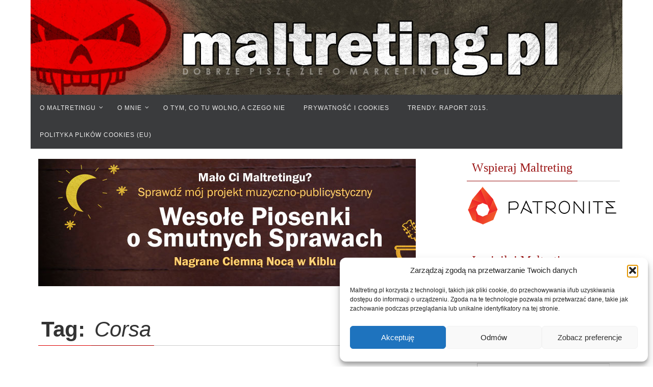

--- FILE ---
content_type: text/html; charset=UTF-8
request_url: https://www.maltreting.pl/index.php/tagi/corsa/
body_size: 20117
content:
<!DOCTYPE html>
<html lang="pl-PL"
 xmlns:og="http://opengraphprotocol.org/schema/"
 xmlns:fb="http://www.facebook.com/2008/fbml">
<head>
<meta name="viewport" content="width=device-width, user-scalable=yes, initial-scale=1.0, minimum-scale=1.0, maximum-scale=3.0">
<meta http-equiv="Content-Type" content="text/html; charset=UTF-8" />
<link rel="profile" href="https://gmpg.org/xfn/11" />
<link rel="pingback" href="https://www.maltreting.pl/xmlrpc.php" />
<meta name='robots' content='index, follow, max-image-preview:large, max-snippet:-1, max-video-preview:-1' />
<!-- Znacznik Google (gtag.js) Tryb zgody dataLayer dodany przez Site Kit -->
<script id="google_gtagjs-js-consent-mode-data-layer" type="text/javascript">
window.dataLayer = window.dataLayer || [];function gtag(){dataLayer.push(arguments);}
gtag('consent', 'default', {"ad_personalization":"denied","ad_storage":"denied","ad_user_data":"denied","analytics_storage":"denied","functionality_storage":"denied","security_storage":"denied","personalization_storage":"denied","region":["AT","BE","BG","CH","CY","CZ","DE","DK","EE","ES","FI","FR","GB","GR","HR","HU","IE","IS","IT","LI","LT","LU","LV","MT","NL","NO","PL","PT","RO","SE","SI","SK"],"wait_for_update":500});
window._googlesitekitConsentCategoryMap = {"statistics":["analytics_storage"],"marketing":["ad_storage","ad_user_data","ad_personalization"],"functional":["functionality_storage","security_storage"],"preferences":["personalization_storage"]};
window._googlesitekitConsents = {"ad_personalization":"denied","ad_storage":"denied","ad_user_data":"denied","analytics_storage":"denied","functionality_storage":"denied","security_storage":"denied","personalization_storage":"denied","region":["AT","BE","BG","CH","CY","CZ","DE","DK","EE","ES","FI","FR","GB","GR","HR","HU","IE","IS","IT","LI","LT","LU","LV","MT","NL","NO","PL","PT","RO","SE","SI","SK"],"wait_for_update":500};
</script>
<!-- Koniec znacznika Google (gtag.js) Tryb zgody dataLayer dodany przez Site Kit -->

	<!-- This site is optimized with the Yoast SEO plugin v20.10 - https://yoast.com/wordpress/plugins/seo/ -->
	<title>Archiwa: Corsa | Maltreting.pl</title>
	<link rel="canonical" href="https://www.maltreting.pl/index.php/tagi/corsa/" />
	<meta property="og:locale" content="pl_PL" />
	<meta property="og:type" content="article" />
	<meta property="og:title" content="Archiwa: Corsa | Maltreting.pl" />
	<meta property="og:url" content="https://www.maltreting.pl/index.php/tagi/corsa/" />
	<meta property="og:site_name" content="Maltreting.pl" />
	<meta property="og:image" content="http://www.maltreting.pl/wp-content/uploads/2014/12/facebook_link.jpg" />
	<meta name="twitter:card" content="summary_large_image" />
	<meta name="twitter:site" content="@maltreting" />
	<script type="application/ld+json" class="yoast-schema-graph">{"@context":"https://schema.org","@graph":[{"@type":"CollectionPage","@id":"https://www.maltreting.pl/index.php/tagi/corsa/","url":"https://www.maltreting.pl/index.php/tagi/corsa/","name":"Archiwa: Corsa | Maltreting.pl","isPartOf":{"@id":"https://www.maltreting.pl/#website"},"primaryImageOfPage":{"@id":"https://www.maltreting.pl/index.php/tagi/corsa/#primaryimage"},"image":{"@id":"https://www.maltreting.pl/index.php/tagi/corsa/#primaryimage"},"thumbnailUrl":"https://www.maltreting.pl/wp-content/uploads/2015/03/opel_oh_tn.jpg","breadcrumb":{"@id":"https://www.maltreting.pl/index.php/tagi/corsa/#breadcrumb"},"inLanguage":"pl-PL"},{"@type":"ImageObject","inLanguage":"pl-PL","@id":"https://www.maltreting.pl/index.php/tagi/corsa/#primaryimage","url":"https://www.maltreting.pl/wp-content/uploads/2015/03/opel_oh_tn.jpg","contentUrl":"https://www.maltreting.pl/wp-content/uploads/2015/03/opel_oh_tn.jpg","width":1280,"height":800},{"@type":"BreadcrumbList","@id":"https://www.maltreting.pl/index.php/tagi/corsa/#breadcrumb","itemListElement":[{"@type":"ListItem","position":1,"name":"Strona główna","item":"https://www.maltreting.pl/"},{"@type":"ListItem","position":2,"name":"Corsa"}]},{"@type":"WebSite","@id":"https://www.maltreting.pl/#website","url":"https://www.maltreting.pl/","name":"Maltreting.pl","description":"Najźlejszy blog o marketingu w Polsce. Przynajmniej według najlepszej wiedzy autora.","potentialAction":[{"@type":"SearchAction","target":{"@type":"EntryPoint","urlTemplate":"https://www.maltreting.pl/?s={search_term_string}"},"query-input":"required name=search_term_string"}],"inLanguage":"pl-PL"}]}</script>
	<!-- / Yoast SEO plugin. -->


<link rel='dns-prefetch' href='//www.googletagmanager.com' />
<link rel="alternate" type="application/rss+xml" title="Maltreting.pl &raquo; Kanał z wpisami" href="https://www.maltreting.pl/index.php/feed/" />
<link rel="alternate" type="application/rss+xml" title="Maltreting.pl &raquo; Kanał z komentarzami" href="https://www.maltreting.pl/index.php/comments/feed/" />
<link rel="alternate" type="application/rss+xml" title="Maltreting.pl &raquo; Kanał z wpisami otagowanymi jako Corsa" href="https://www.maltreting.pl/index.php/tagi/corsa/feed/" />
<script type="text/javascript">
window._wpemojiSettings = {"baseUrl":"https:\/\/s.w.org\/images\/core\/emoji\/14.0.0\/72x72\/","ext":".png","svgUrl":"https:\/\/s.w.org\/images\/core\/emoji\/14.0.0\/svg\/","svgExt":".svg","source":{"concatemoji":"https:\/\/www.maltreting.pl\/wp-includes\/js\/wp-emoji-release.min.js?ver=6.2.8"}};
/*! This file is auto-generated */
!function(e,a,t){var n,r,o,i=a.createElement("canvas"),p=i.getContext&&i.getContext("2d");function s(e,t){p.clearRect(0,0,i.width,i.height),p.fillText(e,0,0);e=i.toDataURL();return p.clearRect(0,0,i.width,i.height),p.fillText(t,0,0),e===i.toDataURL()}function c(e){var t=a.createElement("script");t.src=e,t.defer=t.type="text/javascript",a.getElementsByTagName("head")[0].appendChild(t)}for(o=Array("flag","emoji"),t.supports={everything:!0,everythingExceptFlag:!0},r=0;r<o.length;r++)t.supports[o[r]]=function(e){if(p&&p.fillText)switch(p.textBaseline="top",p.font="600 32px Arial",e){case"flag":return s("\ud83c\udff3\ufe0f\u200d\u26a7\ufe0f","\ud83c\udff3\ufe0f\u200b\u26a7\ufe0f")?!1:!s("\ud83c\uddfa\ud83c\uddf3","\ud83c\uddfa\u200b\ud83c\uddf3")&&!s("\ud83c\udff4\udb40\udc67\udb40\udc62\udb40\udc65\udb40\udc6e\udb40\udc67\udb40\udc7f","\ud83c\udff4\u200b\udb40\udc67\u200b\udb40\udc62\u200b\udb40\udc65\u200b\udb40\udc6e\u200b\udb40\udc67\u200b\udb40\udc7f");case"emoji":return!s("\ud83e\udef1\ud83c\udffb\u200d\ud83e\udef2\ud83c\udfff","\ud83e\udef1\ud83c\udffb\u200b\ud83e\udef2\ud83c\udfff")}return!1}(o[r]),t.supports.everything=t.supports.everything&&t.supports[o[r]],"flag"!==o[r]&&(t.supports.everythingExceptFlag=t.supports.everythingExceptFlag&&t.supports[o[r]]);t.supports.everythingExceptFlag=t.supports.everythingExceptFlag&&!t.supports.flag,t.DOMReady=!1,t.readyCallback=function(){t.DOMReady=!0},t.supports.everything||(n=function(){t.readyCallback()},a.addEventListener?(a.addEventListener("DOMContentLoaded",n,!1),e.addEventListener("load",n,!1)):(e.attachEvent("onload",n),a.attachEvent("onreadystatechange",function(){"complete"===a.readyState&&t.readyCallback()})),(e=t.source||{}).concatemoji?c(e.concatemoji):e.wpemoji&&e.twemoji&&(c(e.twemoji),c(e.wpemoji)))}(window,document,window._wpemojiSettings);
</script>
<style type="text/css">
img.wp-smiley,
img.emoji {
	display: inline !important;
	border: none !important;
	box-shadow: none !important;
	height: 1em !important;
	width: 1em !important;
	margin: 0 0.07em !important;
	vertical-align: -0.1em !important;
	background: none !important;
	padding: 0 !important;
}
</style>
	<link rel='stylesheet' id='wp-block-library-css' href='https://www.maltreting.pl/wp-includes/css/dist/block-library/style.min.css?ver=6.2.8' type='text/css' media='all' />
<link rel='stylesheet' id='classic-theme-styles-css' href='https://www.maltreting.pl/wp-includes/css/classic-themes.min.css?ver=6.2.8' type='text/css' media='all' />
<style id='global-styles-inline-css' type='text/css'>
body{--wp--preset--color--black: #000000;--wp--preset--color--cyan-bluish-gray: #abb8c3;--wp--preset--color--white: #ffffff;--wp--preset--color--pale-pink: #f78da7;--wp--preset--color--vivid-red: #cf2e2e;--wp--preset--color--luminous-vivid-orange: #ff6900;--wp--preset--color--luminous-vivid-amber: #fcb900;--wp--preset--color--light-green-cyan: #7bdcb5;--wp--preset--color--vivid-green-cyan: #00d084;--wp--preset--color--pale-cyan-blue: #8ed1fc;--wp--preset--color--vivid-cyan-blue: #0693e3;--wp--preset--color--vivid-purple: #9b51e0;--wp--preset--gradient--vivid-cyan-blue-to-vivid-purple: linear-gradient(135deg,rgba(6,147,227,1) 0%,rgb(155,81,224) 100%);--wp--preset--gradient--light-green-cyan-to-vivid-green-cyan: linear-gradient(135deg,rgb(122,220,180) 0%,rgb(0,208,130) 100%);--wp--preset--gradient--luminous-vivid-amber-to-luminous-vivid-orange: linear-gradient(135deg,rgba(252,185,0,1) 0%,rgba(255,105,0,1) 100%);--wp--preset--gradient--luminous-vivid-orange-to-vivid-red: linear-gradient(135deg,rgba(255,105,0,1) 0%,rgb(207,46,46) 100%);--wp--preset--gradient--very-light-gray-to-cyan-bluish-gray: linear-gradient(135deg,rgb(238,238,238) 0%,rgb(169,184,195) 100%);--wp--preset--gradient--cool-to-warm-spectrum: linear-gradient(135deg,rgb(74,234,220) 0%,rgb(151,120,209) 20%,rgb(207,42,186) 40%,rgb(238,44,130) 60%,rgb(251,105,98) 80%,rgb(254,248,76) 100%);--wp--preset--gradient--blush-light-purple: linear-gradient(135deg,rgb(255,206,236) 0%,rgb(152,150,240) 100%);--wp--preset--gradient--blush-bordeaux: linear-gradient(135deg,rgb(254,205,165) 0%,rgb(254,45,45) 50%,rgb(107,0,62) 100%);--wp--preset--gradient--luminous-dusk: linear-gradient(135deg,rgb(255,203,112) 0%,rgb(199,81,192) 50%,rgb(65,88,208) 100%);--wp--preset--gradient--pale-ocean: linear-gradient(135deg,rgb(255,245,203) 0%,rgb(182,227,212) 50%,rgb(51,167,181) 100%);--wp--preset--gradient--electric-grass: linear-gradient(135deg,rgb(202,248,128) 0%,rgb(113,206,126) 100%);--wp--preset--gradient--midnight: linear-gradient(135deg,rgb(2,3,129) 0%,rgb(40,116,252) 100%);--wp--preset--duotone--dark-grayscale: url('#wp-duotone-dark-grayscale');--wp--preset--duotone--grayscale: url('#wp-duotone-grayscale');--wp--preset--duotone--purple-yellow: url('#wp-duotone-purple-yellow');--wp--preset--duotone--blue-red: url('#wp-duotone-blue-red');--wp--preset--duotone--midnight: url('#wp-duotone-midnight');--wp--preset--duotone--magenta-yellow: url('#wp-duotone-magenta-yellow');--wp--preset--duotone--purple-green: url('#wp-duotone-purple-green');--wp--preset--duotone--blue-orange: url('#wp-duotone-blue-orange');--wp--preset--font-size--small: 13px;--wp--preset--font-size--medium: 20px;--wp--preset--font-size--large: 36px;--wp--preset--font-size--x-large: 42px;--wp--preset--spacing--20: 0.44rem;--wp--preset--spacing--30: 0.67rem;--wp--preset--spacing--40: 1rem;--wp--preset--spacing--50: 1.5rem;--wp--preset--spacing--60: 2.25rem;--wp--preset--spacing--70: 3.38rem;--wp--preset--spacing--80: 5.06rem;--wp--preset--shadow--natural: 6px 6px 9px rgba(0, 0, 0, 0.2);--wp--preset--shadow--deep: 12px 12px 50px rgba(0, 0, 0, 0.4);--wp--preset--shadow--sharp: 6px 6px 0px rgba(0, 0, 0, 0.2);--wp--preset--shadow--outlined: 6px 6px 0px -3px rgba(255, 255, 255, 1), 6px 6px rgba(0, 0, 0, 1);--wp--preset--shadow--crisp: 6px 6px 0px rgba(0, 0, 0, 1);}:where(.is-layout-flex){gap: 0.5em;}body .is-layout-flow > .alignleft{float: left;margin-inline-start: 0;margin-inline-end: 2em;}body .is-layout-flow > .alignright{float: right;margin-inline-start: 2em;margin-inline-end: 0;}body .is-layout-flow > .aligncenter{margin-left: auto !important;margin-right: auto !important;}body .is-layout-constrained > .alignleft{float: left;margin-inline-start: 0;margin-inline-end: 2em;}body .is-layout-constrained > .alignright{float: right;margin-inline-start: 2em;margin-inline-end: 0;}body .is-layout-constrained > .aligncenter{margin-left: auto !important;margin-right: auto !important;}body .is-layout-constrained > :where(:not(.alignleft):not(.alignright):not(.alignfull)){max-width: var(--wp--style--global--content-size);margin-left: auto !important;margin-right: auto !important;}body .is-layout-constrained > .alignwide{max-width: var(--wp--style--global--wide-size);}body .is-layout-flex{display: flex;}body .is-layout-flex{flex-wrap: wrap;align-items: center;}body .is-layout-flex > *{margin: 0;}:where(.wp-block-columns.is-layout-flex){gap: 2em;}.has-black-color{color: var(--wp--preset--color--black) !important;}.has-cyan-bluish-gray-color{color: var(--wp--preset--color--cyan-bluish-gray) !important;}.has-white-color{color: var(--wp--preset--color--white) !important;}.has-pale-pink-color{color: var(--wp--preset--color--pale-pink) !important;}.has-vivid-red-color{color: var(--wp--preset--color--vivid-red) !important;}.has-luminous-vivid-orange-color{color: var(--wp--preset--color--luminous-vivid-orange) !important;}.has-luminous-vivid-amber-color{color: var(--wp--preset--color--luminous-vivid-amber) !important;}.has-light-green-cyan-color{color: var(--wp--preset--color--light-green-cyan) !important;}.has-vivid-green-cyan-color{color: var(--wp--preset--color--vivid-green-cyan) !important;}.has-pale-cyan-blue-color{color: var(--wp--preset--color--pale-cyan-blue) !important;}.has-vivid-cyan-blue-color{color: var(--wp--preset--color--vivid-cyan-blue) !important;}.has-vivid-purple-color{color: var(--wp--preset--color--vivid-purple) !important;}.has-black-background-color{background-color: var(--wp--preset--color--black) !important;}.has-cyan-bluish-gray-background-color{background-color: var(--wp--preset--color--cyan-bluish-gray) !important;}.has-white-background-color{background-color: var(--wp--preset--color--white) !important;}.has-pale-pink-background-color{background-color: var(--wp--preset--color--pale-pink) !important;}.has-vivid-red-background-color{background-color: var(--wp--preset--color--vivid-red) !important;}.has-luminous-vivid-orange-background-color{background-color: var(--wp--preset--color--luminous-vivid-orange) !important;}.has-luminous-vivid-amber-background-color{background-color: var(--wp--preset--color--luminous-vivid-amber) !important;}.has-light-green-cyan-background-color{background-color: var(--wp--preset--color--light-green-cyan) !important;}.has-vivid-green-cyan-background-color{background-color: var(--wp--preset--color--vivid-green-cyan) !important;}.has-pale-cyan-blue-background-color{background-color: var(--wp--preset--color--pale-cyan-blue) !important;}.has-vivid-cyan-blue-background-color{background-color: var(--wp--preset--color--vivid-cyan-blue) !important;}.has-vivid-purple-background-color{background-color: var(--wp--preset--color--vivid-purple) !important;}.has-black-border-color{border-color: var(--wp--preset--color--black) !important;}.has-cyan-bluish-gray-border-color{border-color: var(--wp--preset--color--cyan-bluish-gray) !important;}.has-white-border-color{border-color: var(--wp--preset--color--white) !important;}.has-pale-pink-border-color{border-color: var(--wp--preset--color--pale-pink) !important;}.has-vivid-red-border-color{border-color: var(--wp--preset--color--vivid-red) !important;}.has-luminous-vivid-orange-border-color{border-color: var(--wp--preset--color--luminous-vivid-orange) !important;}.has-luminous-vivid-amber-border-color{border-color: var(--wp--preset--color--luminous-vivid-amber) !important;}.has-light-green-cyan-border-color{border-color: var(--wp--preset--color--light-green-cyan) !important;}.has-vivid-green-cyan-border-color{border-color: var(--wp--preset--color--vivid-green-cyan) !important;}.has-pale-cyan-blue-border-color{border-color: var(--wp--preset--color--pale-cyan-blue) !important;}.has-vivid-cyan-blue-border-color{border-color: var(--wp--preset--color--vivid-cyan-blue) !important;}.has-vivid-purple-border-color{border-color: var(--wp--preset--color--vivid-purple) !important;}.has-vivid-cyan-blue-to-vivid-purple-gradient-background{background: var(--wp--preset--gradient--vivid-cyan-blue-to-vivid-purple) !important;}.has-light-green-cyan-to-vivid-green-cyan-gradient-background{background: var(--wp--preset--gradient--light-green-cyan-to-vivid-green-cyan) !important;}.has-luminous-vivid-amber-to-luminous-vivid-orange-gradient-background{background: var(--wp--preset--gradient--luminous-vivid-amber-to-luminous-vivid-orange) !important;}.has-luminous-vivid-orange-to-vivid-red-gradient-background{background: var(--wp--preset--gradient--luminous-vivid-orange-to-vivid-red) !important;}.has-very-light-gray-to-cyan-bluish-gray-gradient-background{background: var(--wp--preset--gradient--very-light-gray-to-cyan-bluish-gray) !important;}.has-cool-to-warm-spectrum-gradient-background{background: var(--wp--preset--gradient--cool-to-warm-spectrum) !important;}.has-blush-light-purple-gradient-background{background: var(--wp--preset--gradient--blush-light-purple) !important;}.has-blush-bordeaux-gradient-background{background: var(--wp--preset--gradient--blush-bordeaux) !important;}.has-luminous-dusk-gradient-background{background: var(--wp--preset--gradient--luminous-dusk) !important;}.has-pale-ocean-gradient-background{background: var(--wp--preset--gradient--pale-ocean) !important;}.has-electric-grass-gradient-background{background: var(--wp--preset--gradient--electric-grass) !important;}.has-midnight-gradient-background{background: var(--wp--preset--gradient--midnight) !important;}.has-small-font-size{font-size: var(--wp--preset--font-size--small) !important;}.has-medium-font-size{font-size: var(--wp--preset--font-size--medium) !important;}.has-large-font-size{font-size: var(--wp--preset--font-size--large) !important;}.has-x-large-font-size{font-size: var(--wp--preset--font-size--x-large) !important;}
.wp-block-navigation a:where(:not(.wp-element-button)){color: inherit;}
:where(.wp-block-columns.is-layout-flex){gap: 2em;}
.wp-block-pullquote{font-size: 1.5em;line-height: 1.6;}
</style>
<link rel='stylesheet' id='cptch_stylesheet-css' href='https://www.maltreting.pl/wp-content/plugins/captcha/css/front_end_style.css?ver=4.4.5' type='text/css' media='all' />
<link rel='stylesheet' id='dashicons-css' href='https://www.maltreting.pl/wp-includes/css/dashicons.min.css?ver=6.2.8' type='text/css' media='all' />
<link rel='stylesheet' id='cptch_desktop_style-css' href='https://www.maltreting.pl/wp-content/plugins/captcha/css/desktop_style.css?ver=4.4.5' type='text/css' media='all' />
<link rel='stylesheet' id='SFSIPLUSmainCss-css' href='https://www.maltreting.pl/wp-content/plugins/ultimate-social-media-plus/css/sfsi-style.css?ver=3.5.7' type='text/css' media='all' />
<link rel='stylesheet' id='cmplz-general-css' href='https://www.maltreting.pl/wp-content/plugins/complianz-gdpr/assets/css/cookieblocker.min.css?ver=1755550235' type='text/css' media='all' />
<link rel='stylesheet' id='nirvana-fonts-css' href='https://www.maltreting.pl/wp-content/themes/nirvana/fonts/fontfaces.css?ver=1.6.2' type='text/css' media='all' />
<link rel='stylesheet' id='nirvana-style-css' href='https://www.maltreting.pl/wp-content/themes/nirvana/style.css?ver=1.6.2' type='text/css' media='all' />
<style id='nirvana-style-inline-css' type='text/css'>
 #header-container { width: 1160px; } #header-container, #access >.menu, #forbottom, #colophon, #footer-widget-area, #topbar-inner, .ppbox, #pp-afterslider #container, #breadcrumbs-box { max-width: 1160px; } #header-full, #breadcrumbs, #main { max-width: 1160px; margin:0 auto; } #access > .menu > ul { margin-left:0; } #pp-texttop, #pp-textmiddle, #pp-textbottom, #front-columns h2, .presentation-page #content { padding-left:20px; padding-right: 20px; } #container.one-column { } #container.two-columns-right #secondary { width: 310px; float:right; } #container.two-columns-right #content { width: 710px; float: left; } /* fallback */ #container.two-columns-right #content { width: calc(100% - 390px); float: left; } #container.two-columns-left #primary { width: 310px; float: left; } #container.two-columns-left #content { width: 710px; float: right; } /* fallback */ #container.two-columns-left #content { width: -moz-calc(100% - 390px); float: right; width: -webkit-calc(100% - 390px ); width: calc(100% - 390px); } #container.three-columns-right .sidey { width: 155px; float: left; } #container.three-columns-right #primary { margin-left: 80px; margin-right: 80px; } #container.three-columns-right #content { width: 630px; float: left; } /* fallback */ #container.three-columns-right #content { width: -moz-calc(100% - 470px); float: left; width: -webkit-calc(100% - 470px); width: calc(100% - 470px); } #container.three-columns-left .sidey { width: 155px; float: left; } #container.three-columns-left #secondary{ margin-left: 80px; margin-right: 80px; } #container.three-columns-left #content { width: 630px; float: right;} /* fallback */ #container.three-columns-left #content { width: -moz-calc(100% - 470px); float: right; width: -webkit-calc(100% - 470px); width: calc(100% - 470px); } #container.three-columns-sided .sidey { width: 155px; float: left; } #container.three-columns-sided #secondary{ float:right; } #container.three-columns-sided #content { width: 630px; float: right; /* fallback */ width: -moz-calc(100% - 470px); float: right; width: -webkit-calc(100% - 470px); float: right; width: calc(100% - 470px); float: right; margin: 0 235px 0 -1100px; } body { font-family: Calibri, Arian, sans-serif; } #content h1.entry-title a, #content h2.entry-title a, #content h1.entry-title, #content h2.entry-title { font-family: Georgia, "Times New Roman", Times, serif; } .widget-title, .widget-title a { line-height: normal; font-family: Georgia, "Times New Roman", Times, serif; } .widget-container, .widget-container a { font-family: Czcionka podstawowa; } .entry-content h1, .entry-content h2, .entry-content h3, .entry-content h4, .entry-content h5, .entry-content h6, .nivo-caption h2, #front-text1 h1, #front-text2 h1, h3.column-header-image, #comments #reply-title { font-family: Georgia, "Times New Roman", Times, serif; } #site-title span a { font-family: "Czcionka podstawowa"; }; } #access ul li a, #access ul li a span { font-family: "Czcionka podstawowa"; } /* general */ body { color: #333333; background-color: #ffffff } a { color: #991111; } a:hover, .entry-meta span a:hover, .comments-link a:hover, body.coldisplay2 #front-columns a:active { color: #dd0000; } a:active { background-color: #dd0000; color: #ffffff; } .entry-meta a:hover, .widget-container a:hover, .footer2 a:hover { border-bottom-color: #CCCCCC; } .sticky h2.entry-title a { background-color: #AA0000; color: #ffffff; } #header { background-color: #ffffff; } #site-title span a { color: #AA0000; } #site-description { color: #666666; background-color: rgba(204,204,204,0.3); padding: 3px 6px; } .socials a:hover .socials-hover { background-color: #DD0000; } .socials .socials-hover { background-color: #AA0000; } /* Main menu top level */ #access a, #nav-toggle span { color: #EEEEEE; } #access, #nav-toggle, #access ul li { background-color: #3A3B3D; } #access > .menu > ul > li > a > span { } #access ul li:hover { background-color: #AA0000; color: #FFFFFF; } #access ul > li.current_page_item , #access ul > li.current-menu-item, #access ul > li.current_page_ancestor , #access ul > li.current-menu-ancestor { background-color: #47484a; } /* Main menu Submenus */ #access ul ul li, #access ul ul { background-color: #AA0000; } #access ul ul li a { color: #FFFFFF; } #access ul ul li:hover { background-color: #b80e0e; } #breadcrumbs { background-color: #f5f5f5; } #access ul ul li.current_page_item, #access ul ul li.current-menu-item, #access ul ul li.current_page_ancestor, #access ul ul li.current-menu-ancestor { background-color: #b80e0e; } #access ul ul { box-shadow: 3px 3px 0 rgba(170,170,170,0.3); } /* top menu */ #topbar { background-color: #cccccc; border-bottom-color: #b8b8b8; } .menu-header-search .searchform { background: #F7F7F7; } .topmenu ul li a, .search-icon:before { color: #999999; } .topmenu ul li a:hover { background-color: #bcbcbc; } .search-icon:hover:before { color: #AA0000; } /* main */ #main { background-color: #ffffff; } #author-info, .page-title, #entry-author-info { border-color: #CCCCCC; } .page-title-text { border-color: #dd0000; } .page-title span { border-color: #AA0000; } #entry-author-info #author-avatar, #author-info #author-avatar { border-color: #EEEEEE; } .avatar-container:before { background-color: #dd0000; } .sidey .widget-container { color: #444444; background-color: #ffffff; } .sidey .widget-title { color: #991111; background-color: #ffffff; border-color: #CCCCCC; } .sidey .widget-container a { ; } .sidey .widget-container a:hover { ; } .widget-title span { border-color: #991111; } .entry-content h1, .entry-content h2, .entry-content h3, .entry-content h4, .entry-content h5, .entry-content h6 { color: #444444; } .entry-title, .entry-title a{ color: #444444; } .entry-title a:hover { color: #000000; } #content span.entry-format { color: #CCCCCC; } /* footer */ #footer { color: #AAAAAA; background-color: #cccccc; } #footer2 { color: #AAAAAA; background-color: #3A3B3D; } #sfooter-full { background-color: #353638; } .footermenu ul li { border-color: #494a4c; } .footermenu ul li:hover { border-color: #5d5e60; } #colophon a { color: #dd0000; } #colophon a:hover { color: #ff7744; } #footer2 a, .footermenu ul li:after { ; } #footer2 a:hover { ; } #footer .widget-container { color: #dddddd; background-color: #333333; } #footer .widget-title { color: #dd0000; background-color: #333333; border-color:#CCCCCC; } /* buttons */ a.continue-reading-link { color: #991111; border-color: #991111; } a.continue-reading-link:hover { background-color: #AA0000; color: #ffffff; } #cryout_ajax_more_trigger { border: 1px solid #CCCCCC; } #cryout_ajax_more_trigger:hover { background-color: #F7F7F7; } a.continue-reading-link i.crycon-right-dir { color: #AA0000 } a.continue-reading-link:hover i.crycon-right-dir { color: #ffffff } .page-link a, .page-link > span > em { border-color: #CCCCCC } .columnmore a { background: #dd0000; color:#F7F7F7 } .columnmore a:hover { background: #AA0000; } .file, .button, input[type="submit"], input[type="reset"], #respond .form-submit input#submit { background-color: #ffffff; border-color: #CCCCCC; } .button:hover, #respond .form-submit input#submit:hover { background-color: #F7F7F7; } .entry-content tr th, .entry-content thead th { color: #444444; } .entry-content tr th { background-color: #AA0000; color:#ffffff; } .entry-content tr.even { background-color: #F7F7F7; } hr { border-color: #EEEEEE; } input[type="text"], input[type="password"], input[type="email"], input[type="color"], input[type="date"], input[type="datetime"], input[type="datetime-local"], input[type="month"], input[type="number"], input[type="range"], input[type="search"], input[type="tel"], input[type="time"], input[type="url"], input[type="week"], textarea, select { border-color: #CCCCCC #EEEEEE #EEEEEE #CCCCCC; color: #333333; } input[type="submit"], input[type="reset"] { color: #333333; } input[type="text"]:hover, input[type="password"]:hover, input[type="email"]:hover, input[type="color"]:hover, input[type="date"]:hover, input[type="datetime"]:hover, input[type="datetime-local"]:hover, input[type="month"]:hover, input[type="number"]:hover, input[type="range"]:hover, input[type="search"]:hover, input[type="tel"]:hover, input[type="time"]:hover, input[type="url"]:hover, input[type="week"]:hover, textarea:hover { background-color: rgba(247,247,247,0.4); } .entry-content pre { background-color: #F7F7F7; border-color: rgba(170,0,0,0.1); } abbr, acronym { border-color: #333333; } .comment-meta a { color: #999999; } #respond .form-allowed-tags { color: #999999; } .comment .reply a { border-color: #EEEEEE; } .comment .reply a:hover { color: #991111; } .entry-meta { border-color: #EEEEEE; } .entry-meta .crycon-metas:before { color: #AA0000; } .entry-meta span a, .comments-link a { ; } .entry-meta span a:hover, .comments-link a:hover { ; } .entry-meta span, .entry-utility span, .footer-tags { color: #c1c1c1; } .nav-next a, .nav-previous a{ background-color:#f8f8f8; } .nav-next a:hover, .nav-previous a:hover { background-color: #991111; color:#ffffff; } .pagination { border-color: #ededed; } .pagination a:hover { background-color: #dd0000; color: #ffffff; } h3#comments-title { border-color: #CCCCCC; } h3#comments-title span { background-color: #AA0000; color: #ffffff; } .comment-details { border-color: #EEEEEE; } .searchform input[type="text"] { color: #999999; } .searchform:after { background-color: #AA0000; } .searchform:hover:after { background-color: #dd0000; } .searchsubmit[type="submit"]{ color: #F7F7F7; } li.menu-main-search .searchform .s { background-color: #ffffff; } li.menu-main-search .searchsubmit[type="submit"] { color: #999999; } .caption-accented .wp-caption { background-color:rgba(170,0,0,0.8); color:#ffffff; } .nirvana-image-one .entry-content img[class*='align'], .nirvana-image-one .entry-summary img[class*='align'], .nirvana-image-two .entry-content img[class*='align'], .nirvana-image-two .entry-summary img[class*='align'] .nirvana-image-one .entry-content [class*='wp-block'][class*='align'] img, .nirvana-image-one .entry-summary [class*='wp-block'][class*='align'] img, .nirvana-image-two .entry-content [class*='wp-block'][class*='align'] img, .nirvana-image-two .entry-summary [class*='wp-block'][class*='align'] img { border-color: #AA0000; } html { font-size: 19px; line-height: 1.2; } .entry-content, .entry-summary, .ppbox { text-align: inherit ; } .entry-content, .entry-summary, .widget-container, .ppbox, .navigation { ; } #content h1.entry-title, #content h2.entry-title, .woocommerce-page h1.page-title { font-size: 42px; } .widget-title, .widget-title a { font-size: 24px; } .widget-container, .widget-container a { font-size: 18px; } #content h1, #pp-afterslider h1 { font-size: 42px; } #content h2, #pp-afterslider h2 { font-size: 36px; } #content h3, #pp-afterslider h3 { font-size: 31px; } #content h4, #pp-afterslider h4 { font-size: 26px; } #content h5, #pp-afterslider h5 { font-size: 21px; } #content h6, #pp-afterslider h6 { font-size: 16px; } #site-title span a { font-size: 46px; } #access ul li a { font-size: 12px; } #access ul ul ul a { font-size: 11px; } article footer.entry-meta { display: none; } .entry-content p, .entry-content ul, .entry-content ol, .entry-content dd, .entry-content pre, .entry-content hr, .commentlist p { margin-bottom: 1.0em; } #header-container > div { margin: 12px 0 0 0px; } #toTop:hover .crycon-back2top:before { color: #dd0000; } #main { margin-top: 5px; } #forbottom { padding-left: 0px; padding-right: 0px; } #header-widget-area { width: 33%; } #branding { height:150px; } @media (max-width: 1920px) { #branding, #bg_image { display: block; height: auto; max-width: 100%; min-height: inherit !important; } } 
/* Nirvana Custom CSS */ h2 {font-size: 150% !important;}
</style>
<link rel='stylesheet' id='nirvana-mobile-css' href='https://www.maltreting.pl/wp-content/themes/nirvana/styles/style-mobile.css?ver=1.6.2' type='text/css' media='all' />
<script type='text/javascript' src='https://www.maltreting.pl/wp-includes/js/jquery/jquery.min.js?ver=3.6.4' id='jquery-core-js'></script>
<script type='text/javascript' src='https://www.maltreting.pl/wp-includes/js/jquery/jquery-migrate.min.js?ver=3.4.0' id='jquery-migrate-js'></script>

<!-- Fragment znacznika Google (gtag.js) dodany przez Site Kit -->
<!-- Fragment Google Analytics dodany przez Site Kit -->
<script type='text/javascript' src='https://www.googletagmanager.com/gtag/js?id=G-2TTS7P3FRL' id='google_gtagjs-js' async></script>
<script type='text/javascript' id='google_gtagjs-js-after'>
window.dataLayer = window.dataLayer || [];function gtag(){dataLayer.push(arguments);}
gtag("set","linker",{"domains":["www.maltreting.pl"]});
gtag("js", new Date());
gtag("set", "developer_id.dZTNiMT", true);
gtag("config", "G-2TTS7P3FRL");
</script>
<link rel="https://api.w.org/" href="https://www.maltreting.pl/index.php/wp-json/" /><link rel="alternate" type="application/json" href="https://www.maltreting.pl/index.php/wp-json/wp/v2/tags/551" /><link rel="EditURI" type="application/rsd+xml" title="RSD" href="https://www.maltreting.pl/xmlrpc.php?rsd" />
<link rel="wlwmanifest" type="application/wlwmanifest+xml" href="https://www.maltreting.pl/wp-includes/wlwmanifest.xml" />
<meta name="generator" content="WordPress 6.2.8" />
<meta name="generator" content="Site Kit by Google 1.159.0" /><meta property="fb:page_id" content="253126476636" />
<meta property="og:site_name" content="Maltreting.pl" />
<meta property="og:type" content="article" />
	<script>
		window.addEventListener("sfsi_plus_functions_loaded", function() {
			var body = document.getElementsByTagName('body')[0];
			// console.log(body);
			body.classList.add("sfsi_plus_3.53");
		})
		// window.addEventListener('sfsi_plus_functions_loaded',function(e) {
		// 	jQuery("body").addClass("sfsi_plus_3.53")
		// });
		jQuery(document).ready(function(e) {
			jQuery("body").addClass("sfsi_plus_3.53")
		});

		function sfsi_plus_processfurther(ref) {
			var feed_id = '[base64]';
			var feedtype = 8;
			var email = jQuery(ref).find('input[name="email"]').val();
			var filter = /^([a-zA-Z0-9_\.\-])+\@(([a-zA-Z0-9\-])+\.)+([a-zA-Z0-9]{2,4})+$/;
			if ((email != "Enter your email") && (filter.test(email))) {
				if (feedtype == "8") {
					var url = "https://api.follow.it/subscription-form/" + feed_id + "/" + feedtype;
					window.open(url, "popupwindow", "scrollbars=yes,width=1080,height=760");
					return true;
				}
			} else {
				alert("Please enter email address");
				jQuery(ref).find('input[name="email"]').focus();
				return false;
			}
		}
	</script>
	<style>
		.sfsi_plus_subscribe_Popinner {
			width: 100% !important;
			height: auto !important;
			padding: 18px 0px !important;
			background-color: #ffffff !important;
		}

		.sfsi_plus_subscribe_Popinner form {
			margin: 0 20px !important;
		}

		.sfsi_plus_subscribe_Popinner h5 {
			font-family: Helvetica,Arial,sans-serif !important;

			font-style: normal !important;
			color: #000000 !important;
			font-size: 14px !important;
			text-align: center !important;
			margin: 0 0 10px !important;
			padding: 0 !important;
		}

		.sfsi_plus_subscription_form_field {
			margin: 5px 0 !important;
			width: 100% !important;
			display: inline-flex;
			display: -webkit-inline-flex;
		}

		.sfsi_plus_subscription_form_field input {
			width: 100% !important;
			padding: 10px 0px !important;
		}

		.sfsi_plus_subscribe_Popinner input[type=email] {
			font-family: Helvetica,Arial,sans-serif !important;

			font-style: normal !important;
			color:  !important;
			font-size: 14px !important;
			text-align: center !important;
		}

		.sfsi_plus_subscribe_Popinner input[type=email]::-webkit-input-placeholder {
			font-family: Helvetica,Arial,sans-serif !important;

			font-style: normal !important;
			color:  !important;
			font-size: 14px !important;
			text-align: center !important;
		}

		.sfsi_plus_subscribe_Popinner input[type=email]:-moz-placeholder {
			/* Firefox 18- */
			font-family: Helvetica,Arial,sans-serif !important;

			font-style: normal !important;
			color:  !important;
			font-size: 14px !important;
			text-align: center !important;
		}

		.sfsi_plus_subscribe_Popinner input[type=email]::-moz-placeholder {
			/* Firefox 19+ */
			font-family: Helvetica,Arial,sans-serif !important;

			font-style: normal !important;
			color:  !important;
			font-size: 14px !important;
			text-align: center !important;
		}

		.sfsi_plus_subscribe_Popinner input[type=email]:-ms-input-placeholder {
			font-family: Helvetica,Arial,sans-serif !important;

			font-style: normal !important;
			color:  !important;
			font-size: 14px !important;
			text-align: center !important;
		}

		.sfsi_plus_subscribe_Popinner input[type=submit] {
			font-family: Helvetica,Arial,sans-serif !important;

			font-style: normal !important;
			color: #000000 !important;
			font-size: 14px !important;
			text-align: center !important;
			background-color: #dedede !important;
		}
	</style>
	<meta name="follow.[base64]" content="verified"/>			<style>.cmplz-hidden {
					display: none !important;
				}</style><meta name="google-site-verification" content="h44RrZsYzEjCqJLUiILcp1106ek1zTQE3odPZW1Id1A"><style type="text/css" id="custom-background-css">
body.custom-background { background-color: #ffffff; }
</style>
	
<!-- Fragment Menedżera znaczników Google dodany przez Site Kit -->
<script type="text/javascript">
			( function( w, d, s, l, i ) {
				w[l] = w[l] || [];
				w[l].push( {'gtm.start': new Date().getTime(), event: 'gtm.js'} );
				var f = d.getElementsByTagName( s )[0],
					j = d.createElement( s ), dl = l != 'dataLayer' ? '&l=' + l : '';
				j.async = true;
				j.src = 'https://www.googletagmanager.com/gtm.js?id=' + i + dl;
				f.parentNode.insertBefore( j, f );
			} )( window, document, 'script', 'dataLayer', 'GTM-K3V3R88' );
			
</script>

<!-- Zakończ fragment Menedżera znaczników Google dodany przez Site Kit -->
<link rel="icon" href="https://www.maltreting.pl/wp-content/uploads/2017/05/logo2012_160px-150x150.png" sizes="32x32" />
<link rel="icon" href="https://www.maltreting.pl/wp-content/uploads/2017/05/logo2012_160px.png" sizes="192x192" />
<link rel="apple-touch-icon" href="https://www.maltreting.pl/wp-content/uploads/2017/05/logo2012_160px.png" />
<meta name="msapplication-TileImage" content="https://www.maltreting.pl/wp-content/uploads/2017/05/logo2012_160px.png" />
<!--[if lt IE 9]>
<script>
document.createElement('header');
document.createElement('nav');
document.createElement('section');
document.createElement('article');
document.createElement('aside');
document.createElement('footer');
</script>
<![endif]-->
</head>
<body class="archive tag tag-corsa tag-551 custom-background sfsi_plus_actvite_theme_flat nirvana-image-none caption-simple nirvana-boxed nirvana-comment-placeholders nirvana-menu-left nirvana-topbarhide">

		<a class="skip-link screen-reader-text" href="#main" title="Przejdź do treści"> Przejdź do treści </a>
			<!-- Fragment Menedżera znaczników Google (noscript) dodany przez Site Kit -->
		<noscript>
			<iframe src="https://www.googletagmanager.com/ns.html?id=GTM-K3V3R88" height="0" width="0" style="display:none;visibility:hidden"></iframe>
		</noscript>
		<!-- Zakończ fragment Menedżera znaczników Google (noscript) dodany przez Site Kit -->
		<svg xmlns="http://www.w3.org/2000/svg" viewBox="0 0 0 0" width="0" height="0" focusable="false" role="none" style="visibility: hidden; position: absolute; left: -9999px; overflow: hidden;" ><defs><filter id="wp-duotone-dark-grayscale"><feColorMatrix color-interpolation-filters="sRGB" type="matrix" values=" .299 .587 .114 0 0 .299 .587 .114 0 0 .299 .587 .114 0 0 .299 .587 .114 0 0 " /><feComponentTransfer color-interpolation-filters="sRGB" ><feFuncR type="table" tableValues="0 0.49803921568627" /><feFuncG type="table" tableValues="0 0.49803921568627" /><feFuncB type="table" tableValues="0 0.49803921568627" /><feFuncA type="table" tableValues="1 1" /></feComponentTransfer><feComposite in2="SourceGraphic" operator="in" /></filter></defs></svg><svg xmlns="http://www.w3.org/2000/svg" viewBox="0 0 0 0" width="0" height="0" focusable="false" role="none" style="visibility: hidden; position: absolute; left: -9999px; overflow: hidden;" ><defs><filter id="wp-duotone-grayscale"><feColorMatrix color-interpolation-filters="sRGB" type="matrix" values=" .299 .587 .114 0 0 .299 .587 .114 0 0 .299 .587 .114 0 0 .299 .587 .114 0 0 " /><feComponentTransfer color-interpolation-filters="sRGB" ><feFuncR type="table" tableValues="0 1" /><feFuncG type="table" tableValues="0 1" /><feFuncB type="table" tableValues="0 1" /><feFuncA type="table" tableValues="1 1" /></feComponentTransfer><feComposite in2="SourceGraphic" operator="in" /></filter></defs></svg><svg xmlns="http://www.w3.org/2000/svg" viewBox="0 0 0 0" width="0" height="0" focusable="false" role="none" style="visibility: hidden; position: absolute; left: -9999px; overflow: hidden;" ><defs><filter id="wp-duotone-purple-yellow"><feColorMatrix color-interpolation-filters="sRGB" type="matrix" values=" .299 .587 .114 0 0 .299 .587 .114 0 0 .299 .587 .114 0 0 .299 .587 .114 0 0 " /><feComponentTransfer color-interpolation-filters="sRGB" ><feFuncR type="table" tableValues="0.54901960784314 0.98823529411765" /><feFuncG type="table" tableValues="0 1" /><feFuncB type="table" tableValues="0.71764705882353 0.25490196078431" /><feFuncA type="table" tableValues="1 1" /></feComponentTransfer><feComposite in2="SourceGraphic" operator="in" /></filter></defs></svg><svg xmlns="http://www.w3.org/2000/svg" viewBox="0 0 0 0" width="0" height="0" focusable="false" role="none" style="visibility: hidden; position: absolute; left: -9999px; overflow: hidden;" ><defs><filter id="wp-duotone-blue-red"><feColorMatrix color-interpolation-filters="sRGB" type="matrix" values=" .299 .587 .114 0 0 .299 .587 .114 0 0 .299 .587 .114 0 0 .299 .587 .114 0 0 " /><feComponentTransfer color-interpolation-filters="sRGB" ><feFuncR type="table" tableValues="0 1" /><feFuncG type="table" tableValues="0 0.27843137254902" /><feFuncB type="table" tableValues="0.5921568627451 0.27843137254902" /><feFuncA type="table" tableValues="1 1" /></feComponentTransfer><feComposite in2="SourceGraphic" operator="in" /></filter></defs></svg><svg xmlns="http://www.w3.org/2000/svg" viewBox="0 0 0 0" width="0" height="0" focusable="false" role="none" style="visibility: hidden; position: absolute; left: -9999px; overflow: hidden;" ><defs><filter id="wp-duotone-midnight"><feColorMatrix color-interpolation-filters="sRGB" type="matrix" values=" .299 .587 .114 0 0 .299 .587 .114 0 0 .299 .587 .114 0 0 .299 .587 .114 0 0 " /><feComponentTransfer color-interpolation-filters="sRGB" ><feFuncR type="table" tableValues="0 0" /><feFuncG type="table" tableValues="0 0.64705882352941" /><feFuncB type="table" tableValues="0 1" /><feFuncA type="table" tableValues="1 1" /></feComponentTransfer><feComposite in2="SourceGraphic" operator="in" /></filter></defs></svg><svg xmlns="http://www.w3.org/2000/svg" viewBox="0 0 0 0" width="0" height="0" focusable="false" role="none" style="visibility: hidden; position: absolute; left: -9999px; overflow: hidden;" ><defs><filter id="wp-duotone-magenta-yellow"><feColorMatrix color-interpolation-filters="sRGB" type="matrix" values=" .299 .587 .114 0 0 .299 .587 .114 0 0 .299 .587 .114 0 0 .299 .587 .114 0 0 " /><feComponentTransfer color-interpolation-filters="sRGB" ><feFuncR type="table" tableValues="0.78039215686275 1" /><feFuncG type="table" tableValues="0 0.94901960784314" /><feFuncB type="table" tableValues="0.35294117647059 0.47058823529412" /><feFuncA type="table" tableValues="1 1" /></feComponentTransfer><feComposite in2="SourceGraphic" operator="in" /></filter></defs></svg><svg xmlns="http://www.w3.org/2000/svg" viewBox="0 0 0 0" width="0" height="0" focusable="false" role="none" style="visibility: hidden; position: absolute; left: -9999px; overflow: hidden;" ><defs><filter id="wp-duotone-purple-green"><feColorMatrix color-interpolation-filters="sRGB" type="matrix" values=" .299 .587 .114 0 0 .299 .587 .114 0 0 .299 .587 .114 0 0 .299 .587 .114 0 0 " /><feComponentTransfer color-interpolation-filters="sRGB" ><feFuncR type="table" tableValues="0.65098039215686 0.40392156862745" /><feFuncG type="table" tableValues="0 1" /><feFuncB type="table" tableValues="0.44705882352941 0.4" /><feFuncA type="table" tableValues="1 1" /></feComponentTransfer><feComposite in2="SourceGraphic" operator="in" /></filter></defs></svg><svg xmlns="http://www.w3.org/2000/svg" viewBox="0 0 0 0" width="0" height="0" focusable="false" role="none" style="visibility: hidden; position: absolute; left: -9999px; overflow: hidden;" ><defs><filter id="wp-duotone-blue-orange"><feColorMatrix color-interpolation-filters="sRGB" type="matrix" values=" .299 .587 .114 0 0 .299 .587 .114 0 0 .299 .587 .114 0 0 .299 .587 .114 0 0 " /><feComponentTransfer color-interpolation-filters="sRGB" ><feFuncR type="table" tableValues="0.098039215686275 1" /><feFuncG type="table" tableValues="0 0.66274509803922" /><feFuncB type="table" tableValues="0.84705882352941 0.41960784313725" /><feFuncA type="table" tableValues="1 1" /></feComponentTransfer><feComposite in2="SourceGraphic" operator="in" /></filter></defs></svg>
<div id="wrapper" class="hfeed">
<div id="topbar" ><div id="topbar-inner"> <div class="socials" id="sheader">
			<a target="_blank" href="https://www.facebook.com/maltreting" class="socialicons social-Facebook" title="Facebook | Maltreting">
				<img alt="Facebook" src="https://www.maltreting.pl/wp-content/themes/nirvana/images/socials/Facebook.png" />
			</a>
			<a target="_blank" href="https://twitter.com/maltreting" class="socialicons social-Twitter" title="Twitter | Maltreting">
				<img alt="Twitter" src="https://www.maltreting.pl/wp-content/themes/nirvana/images/socials/Twitter.png" />
			</a>
			<a href="https://www.maltreting.pl/index.php/feed/" class="socialicons social-RSS" title="RRR">
				<img alt="RSS" src="https://www.maltreting.pl/wp-content/themes/nirvana/images/socials/RSS.png" />
			</a>
			<a target="_blank" href="https://plus.google.com/106600611954769822636/" class="socialicons social-GooglePlus" title="G+| Maltreting">
				<img alt="GooglePlus" src="https://www.maltreting.pl/wp-content/themes/nirvana/images/socials/GooglePlus.png" />
			</a>
			<a target="_blank" href="https://www.instagram.com/maltreting" class="socialicons social-Instagram" title="Instagram | Maltreting">
				<img alt="Instagram" src="https://www.maltreting.pl/wp-content/themes/nirvana/images/socials/Instagram.png" />
			</a></div> </div></div>

<div id="header-full">
	<header id="header">
		<div id="masthead">
					<div id="branding" role="banner" >
				<img id="bg_image" alt="Maltreting.pl" title="Maltreting.pl" src="https://www.maltreting.pl/wp-content/uploads/2014/11/belka_top_1500_2014.jpg"  /><div id="header-container"><a href="https://www.maltreting.pl/" id="linky"></a></div>								<div style="clear:both;"></div>
			</div><!-- #branding -->
			<button id="nav-toggle"><span>&nbsp;</span></button>
			<nav id="access" class="jssafe" role="navigation">
					<div class="skip-link screen-reader-text"><a href="#content" title="Przejdź do treści">Przejdź do treści</a></div>
	<div class="menu"><ul id="prime_nav" class="menu"><li id="menu-item-3771" class="menu-item menu-item-type-post_type menu-item-object-page menu-item-has-children menu-item-3771"><a href="https://www.maltreting.pl/index.php/o-maltretingu/"><span>O Maltretingu</span></a>
<ul class="sub-menu">
	<li id="menu-item-3772" class="menu-item menu-item-type-post_type menu-item-object-page menu-item-3772"><a href="https://www.maltreting.pl/index.php/o-maltretingu/dla-kogo-jest-maltreting/"><span>Dla kogo jest Maltreting?</span></a></li>
	<li id="menu-item-3773" class="menu-item menu-item-type-post_type menu-item-object-page menu-item-3773"><a href="https://www.maltreting.pl/index.php/o-maltretingu/skad-sie-wzial-maltreting/"><span>Skąd się wziął Maltreting?</span></a></li>
	<li id="menu-item-3768" class="menu-item menu-item-type-post_type menu-item-object-page menu-item-has-children menu-item-3768"><a href="https://www.maltreting.pl/index.php/o-maltretingu/o-ewentualnej-kolaboracji/"><span>O ewentualnej kolaboracji</span></a>
	<ul class="sub-menu">
		<li id="menu-item-4034" class="menu-item menu-item-type-post_type menu-item-object-page menu-item-4034"><a href="https://www.maltreting.pl/index.php/cennik/"><span>Cennik</span></a></li>
	</ul>
</li>
</ul>
</li>
<li id="menu-item-3763" class="menu-item menu-item-type-post_type menu-item-object-page menu-item-has-children menu-item-3763"><a href="https://www.maltreting.pl/index.php/o-mnie/"><span>O mnie</span></a>
<ul class="sub-menu">
	<li id="menu-item-3789" class="menu-item menu-item-type-post_type menu-item-object-page menu-item-3789"><a href="https://www.maltreting.pl/index.php/o-mnie/moje-kwalifikacje/"><span>Moje kwalifikacje</span></a></li>
</ul>
</li>
<li id="menu-item-3767" class="menu-item menu-item-type-post_type menu-item-object-page menu-item-3767"><a href="https://www.maltreting.pl/index.php/o-tym-co-tu-wolno-a-czego-nie/"><span>O tym, co tu wolno, a czego nie</span></a></li>
<li id="menu-item-3762" class="menu-item menu-item-type-post_type menu-item-object-page menu-item-3762"><a href="https://www.maltreting.pl/index.php/cookies-i-prywatnosc/"><span>Prywatność i cookies</span></a></li>
<li id="menu-item-4108" class="menu-item menu-item-type-post_type menu-item-object-page menu-item-4108"><a title="Raport 2015: Kluczowe trendy dla marketingu" href="https://www.maltreting.pl/index.php/raport2015/"><span>Trendy. Raport 2015.</span></a></li>
<li id="menu-item-5144" class="menu-item menu-item-type-post_type menu-item-object-page menu-item-5144"><a href="https://www.maltreting.pl/index.php/polityka-plikow-cookies-eu/"><span>Polityka plików cookies (EU)</span></a></li>
</ul></div>			</nav><!-- #access -->


		</div><!-- #masthead -->
	</header><!-- #header -->
</div><!-- #header-full -->

<div style="clear:both;height:0;"> </div>
<div id="main">
			<div  id="forbottom" >
		
		<div style="clear:both;"> </div>

		<section id="container" class="two-columns-right">
	
			<div id="content" role="main">
						<ul class="yoyo">
				<li id="custom_html-2" class="widget_text widget-container widget_custom_html"><div class="textwidget custom-html-widget"><a href="https://www.youtube.com/channel/UCLzgxh3FgDXrRiIto5N_wGw" target="_blank" rel="noopener">
<img src="https://www.maltreting.pl/wp-content/uploads/2019/06/banner-850.jpg">
</a></div></li>			</ul>
				
			
				<header class="page-header">
					<h1 class="page-title"><div class="page-title-text">Tag: <span>Corsa</span><div></h1>									</header>

								
					
	<article id="post-3890" class="post-3890 post type-post status-publish format-standard has-post-thumbnail hentry category-krotkie-gacie category-smietnik tag-claudia-schiffer tag-corsa tag-oh tag-opel tag-reklama tag-reklama-tv tag-samochod tag-wideo">
				
		<header class="entry-header">			
			<h2 class="entry-title">
				<a href="https://www.maltreting.pl/index.php/2015/03/oh/" title="Przejdź do Oh." rel="bookmark">Oh.</a>
			</h2>
						<div class="entry-meta">
				<span>
						<i class="crycon-time crycon-metas" title="Data"></i>
						<time class="onDate date published" datetime="2015-03-02T18:37:16+01:00">
							<a href="https://www.maltreting.pl/index.php/2015/03/oh/" rel="bookmark">2015.03.02</a>
						</time>
					</span><time class="updated"  datetime="2015-03-03T09:43:27+01:00">2015.03.03</time><span class="bl_categ"><i class="crycon-folder-open crycon-metas" title="Kategorie"></i><a href="https://www.maltreting.pl/index.php/kategorie/krotkie-gacie/" rel="tag">Krótkie gacie</a>, <a href="https://www.maltreting.pl/index.php/kategorie/smietnik/" rel="tag">Śmietnik</a></span> <span class="comments-link"><a href="https://www.maltreting.pl/index.php/2015/03/oh/#comments"><span class="dsq-postid" data-dsqidentifier="3890 http://www.maltreting.pl/?p=3890"><i class="crycon-comments crycon-metas" title="Jeden komentarz"></i><b>1</b></span></a></span>			</div><!-- .entry-meta -->	
		</header><!-- .entry-header -->
		
									
												<div class="entry-content">
						<p style="text-align: justify;">Nie wiem, czy powinienem się do tego przyznawać, ale Opel mi się kojarzy. No, może nie do końca tak, że mi się kojarzy sam z siebie – jakiś czas temu, przy okazji premiery modelu Adam, najpierw <a href="https://www.facebook.com/maltreting/photos/a.281644516636.153335.253126476636/10151326045286637/?type=1&amp;permPage=1">skojarzył się jednej z oddanych Czytelniczek Maltretingu</a>, a ja jedynie te skojarzenia twórczo rozwinąłem. Efekt tego rozwijania pozwolę sobie przypomnieć poniżej, żeby nie przepadł bezpowrotnie w odmętach Facebooka, gdzie pierwotnie został opublikowany:</p>
<div id="attachment_3893" style="width: 860px" class="wp-caption aligncenter"><a href="https://www.maltreting.pl/wp-content/uploads/2015/03/opel_adam_opinie.jpg"><img aria-describedby="caption-attachment-3893" decoding="async" class="wp-image-3893" src="https://www.maltreting.pl/wp-content/uploads/2015/03/opel_adam_opinie-1024x682.jpg" alt="Nie jestem pewien, ale Adam chyba się nie przyjął." width="850" srcset="https://www.maltreting.pl/wp-content/uploads/2015/03/opel_adam_opinie-1024x682.jpg 1024w, https://www.maltreting.pl/wp-content/uploads/2015/03/opel_adam_opinie-300x200.jpg 300w, https://www.maltreting.pl/wp-content/uploads/2015/03/opel_adam_opinie-525x350.jpg 525w, https://www.maltreting.pl/wp-content/uploads/2015/03/opel_adam_opinie-150x100.jpg 150w, https://www.maltreting.pl/wp-content/uploads/2015/03/opel_adam_opinie.jpg 1200w" sizes="(max-width: 1024px) 100vw, 1024px" /></a><p id="caption-attachment-3893" class="wp-caption-text">Nie jestem pewien, ale Adam chyba się nie przyjął.</p></div>
<p style="text-align: justify;">Zostawmy jednak archiwalia i przejdźmy do skojarzeń zdecydowanie świeższych i obyczajowo mniej ryzykownych. I w dodatku filmowych.</p>
<p style="text-align: justify;">Tym razem skojarzyła mi się nowa reklama Opla Corsy, a skojarzyła mi się z&#8230; zresztą, sami zobaczcie:</p>
<p style="text-align: center;"><iframe loading="lazy" src="https://www.youtube.com/embed/mXm8LJmf1gA" width="850" height="478" frameborder="0" allowfullscreen="allowfullscreen"></iframe></p>
<p style="text-align: justify;">Działowi marketingu Opla z pewnością się spodoba, prawda?</p>

<!-- Facebook Like Button v1.9.6 BEGIN [http://blog.bottomlessinc.com] -->
<iframe src="https://www.facebook.com/plugins/like.php?href=https%3A%2F%2Fwww.maltreting.pl%2Findex.php%2F2015%2F03%2Foh%2F&amp;layout=button_count&amp;show_faces=false&amp;width=450&amp;action=like&amp;colorscheme=light" scrolling="no" frameborder="0" allowTransparency="true" style="border:none; overflow:hidden; width:450px; height: 30px; align: left; margin: 12px 0px 6px 0px"></iframe>
<!-- Facebook Like Button END -->
												</div><!-- .entry-content --> 
									
		
		<footer class="entry-meta">
					</footer>
	</article><!-- #post-3890 -->
	

						
						</div><!-- #content -->
			<div id="secondary" class="widget-area sidey" role="complementary">
		
			<ul class="xoxo">
								<li id="text-1840310053" class="widget-container widget_text"><h3 class="widget-title"><span>Wspieraj Maltreting</span></h3>			<div class="textwidget"><p><a href="https://patronite.pl/maltreting" target="_blank" rel="noopener"><img decoding="async" class="aligncenter" src="https://www.maltreting.pl/wp-content/custom_gfx/patronite300.png" /></a></p>
</div>
		</li><li id="sfsi-plus-widget-2" class="widget-container sfsi_plus"><h3 class="widget-title"><span>Inwigiluj Maltreting</span></h3>			<div class="sfsi_plus_widget" data-position="widget">
				<div id='sfsi_plus_wDiv'></div>
						<script>
			window.addEventListener('sfsi_plus_functions_loaded', function() {
				if (typeof sfsi_plus_widget_set == 'function') {
					sfsi_plus_widget_set();
				}
			})
		</script>
		<div class="sfsiplus_norm_row sfsi_plus_wDiv"  style="width:270px;position:absolute;;text-align:center"><div style='width:40px; height:auto;margin-left:5px;margin-bottom:5px;' class='sfsi_plus_wicons shuffeldiv '><div class='sfsiplus_inerCnt'><a class=' sficn' data-effect='fade_in' target='_blank' href="https://www.facebook.com/maltreting" style='width:40px; height:40px;opacity:0.6;background:#336699;'><img alt='Facebook' title='Facebook' src='https://www.maltreting.pl/wp-content/plugins/ultimate-social-media-plus/images/icons_theme/flat/flat_fb.png' width='40' height='40' style='' class='sfcm sfsi_wicon sfsiplusid_round_icon_facebook' data-effect='fade_in'  /></a><div class="sfsi_plus_tool_tip_2 sfsi_plus_fb_tool_bdr sfsi_plus_Tlleft sfsiplusid_facebook" style="display:block;width:62px;opacity:0;z-index:-1;"><span class="bot_arow bot_fb_arow"></span><div class="sfsi_plus_inside"><div  class='icon1'><a href="https://www.facebook.com/maltreting" target='_blank'><img class='sfsi_plus_wicon' alt='Facebook' title='Facebook' src='https://www.maltreting.pl/wp-content/plugins/ultimate-social-media-plus/images/visit_icons/Visit_us_fb/icon_Visit_us_en_US.png'  /></a></div><div  class='icon2'><div class="fb-like" data-href="https://www.maltreting.pl/tagi/corsa" data-width="180" data-show-faces="false" data-layout="button" data-action="like"></div></div></div></div></div></div><div style='width:40px; height:auto;margin-left:5px;margin-bottom:5px;' class='sfsi_plus_wicons shuffeldiv '><div class='sfsiplus_inerCnt'><a class=' sficn' data-effect='fade_in' target='_blank' href="https://www.instagram.com/maltreting" style='width:40px; height:40px;opacity:0.6;background:radial-gradient(circle farthest-corner at 35% 90%, #fec564, rgba(0, 0, 0, 0) 50%), radial-gradient(circle farthest-corner at 0 140%, #fec564, rgba(0, 0, 0, 0) 50%), radial-gradient(ellipse farthest-corner at 0 -25%, #5258cf, rgba(0, 0, 0, 0) 50%), radial-gradient(ellipse farthest-corner at 20% -50%, #5258cf, rgba(0, 0, 0, 0) 50%), radial-gradient(ellipse farthest-corner at 100% 0, #893dc2, rgba(0, 0, 0, 0) 50%), radial-gradient(ellipse farthest-corner at 60% -20%, #893dc2, rgba(0, 0, 0, 0) 50%), radial-gradient(ellipse farthest-corner at 100% 100%, #d9317a, rgba(0, 0, 0, 0)), linear-gradient(#6559ca, #bc318f 30%, #e33f5f 50%, #f77638 70%, #fec66d 100%);'><img alt='Instagram' title='Instagram' src='https://www.maltreting.pl/wp-content/plugins/ultimate-social-media-plus/images/icons_theme/flat/flat_instagram.png' width='40' height='40' style='' class='sfcm sfsi_wicon sfsiplusid_round_icon_instagram' data-effect='fade_in'  /></a></div></div><div style='width:40px; height:auto;margin-left:5px;margin-bottom:5px;' class='sfsi_plus_wicons shuffeldiv '><div class='sfsiplus_inerCnt'><a class=' sficn' data-effect='fade_in' target='_blank' href="https://www.youtube.com/maltreting" style='width:40px; height:40px;opacity:0.6;background:linear-gradient(141.52deg, #E02F2F 14.26%, #E02F2F 48.98%, #C92A2A 49.12%, #C92A2A 85.18%);'><img alt='YouTube' title='YouTube' src='https://www.maltreting.pl/wp-content/plugins/ultimate-social-media-plus/images/icons_theme/flat/flat_youtube.png' width='40' height='40' style='' class='sfcm sfsi_wicon sfsiplusid_round_icon_youtube' data-effect='fade_in'  /></a></div></div><div style='width:40px; height:auto;margin-left:5px;margin-bottom:5px;' class='sfsi_plus_wicons shuffeldiv '><div class='sfsiplus_inerCnt'><a class=' sficn' data-effect='fade_in' target='_blank' href="https://www.maltreting.pl/index.php/feed/" style='width:40px; height:40px;opacity:0.6;background:#FF9845;'><img alt='RSS' title='RSS' src='https://www.maltreting.pl/wp-content/plugins/ultimate-social-media-plus/images/icons_theme/flat/flat_rss.png' width='40' height='40' style='' class='sfcm sfsi_wicon sfsiplusid_round_icon_rss' data-effect='fade_in'  /></a></div></div></div ><div id="sfsi_holder" class="sfsi_plus_holders" style="position: relative; float: left;width:100%;z-index:-1;"></div ><script></script>				<div style="clear: both;"></div>
			</div>
		</li><li id="sfsiplus_subscriber_widget-2" class="widget-container widget_sfsiplus_subscriber_widget"><div class="sfsi_plus_subscribe_Popinner">
		<form method="post" onsubmit="return sfsi_plus_processfurther(this);" target="popupwindow" action="https://api.follow.it/subscription-form/[base64]/8/">
			<h5>Powiadomienia mailem o nowych wpisach na blogu</h5>
			<div class="sfsi_plus_subscription_form_field">
				<input type="hidden" name="action" value="followPub">
				<input type="email" name="email" value="" placeholder="Wpisz swój e-mail" />
			</div>
			<div class="sfsi_plus_subscription_form_field">
				<input type="submit" name="subscribe" value="Zapisz się" />
			</div>
		</form>
	</div></li>
		<li id="recent-posts-2" class="widget-container widget_recent_entries">
		<h3 class="widget-title"><span>Ostatnio na Maltretingu</span></h3>
		<ul>
											<li>
					<a href="https://www.maltreting.pl/index.php/2020/05/koronawirus-frustracja-na-wykresie/">Koronawirus: frustracja na wykresie</a>
									</li>
											<li>
					<a href="https://www.maltreting.pl/index.php/2019/09/wrog-nie-spi-a-jesli-spi-to-z-facetem-czyli-wiadomosci-tvp-wracaja-na-maltreting/">Wróg nie śpi, a jeśli śpi, to z facetem, czyli Wiadomości TVP wracają na Maltreting</a>
									</li>
											<li>
					<a href="https://www.maltreting.pl/index.php/2019/06/pozostanmy-w-klimatach-lirycznych/">Pozostańmy w klimatach lirycznych</a>
									</li>
											<li>
					<a href="https://www.maltreting.pl/index.php/2019/06/wpis-w-ktorym-autor-grzecznie-ale-stanowczo-uprasza-reklamodawce-aby-go-oswiecil/">Wpis, w którym autor grzecznie ale stanowczo uprasza reklamodawcę, aby go oświecił</a>
									</li>
											<li>
					<a href="https://www.maltreting.pl/index.php/2018/09/dogrywka-czyli-somat-od-tylu/">Dogrywka, czyli Somat od tyłu</a>
									</li>
											<li>
					<a href="https://www.maltreting.pl/index.php/2018/09/sila-tradycji/">Siła tradycji</a>
									</li>
											<li>
					<a href="https://www.maltreting.pl/index.php/2018/09/minela-1930-zapraszamy-na-wiadomosci/">Minęła 19:30, zapraszamy na Wiadomości TVP</a>
									</li>
											<li>
					<a href="https://www.maltreting.pl/index.php/2018/05/bryndza-na-bogato/">Bryndza na bogato</a>
									</li>
											<li>
					<a href="https://www.maltreting.pl/index.php/2018/05/dwa-koma-trzy-na-sto/">Dwa koma trzy na sto</a>
									</li>
											<li>
					<a href="https://www.maltreting.pl/index.php/2018/03/latwo-sie-w-tym-wszystkim-pogubic/">Łatwo się w tym wszystkim pogubić</a>
									</li>
					</ul>

		</li><li id="search-2" class="widget-container widget_search"><h3 class="widget-title"><span>Przeszperaj Maltreting</span></h3>
<form role="search" method="get" class="searchform" action="https://www.maltreting.pl/">
	<label>
		<span class="screen-reader-text">Search for:</span>
		<input type="search" class="s" placeholder="Znajdź" value="" name="s" />
	</label>
	<button type="submit" class="searchsubmit"><span class="screen-reader-text">Znajdź</span><i class="crycon-search"></i></button>
</form>
</li><li id="text-642775542" class="widget-container widget_text"><h3 class="widget-title"><span>Kto lubi Maltreting?</span></h3>			<div class="textwidget"><iframe src="//www.facebook.com/plugins/likebox.php?href=https%3A%2F%2Fwww.facebook.com%2Fmaltreting&amp;width=300&amp;height=258&amp;colorscheme=light&amp;show_faces=true&amp;header=false&amp;stream=false&amp;show_border=false" scrolling="no" frameborder="0" style="border:none; overflow:hidden; width:100%; height:258px;" allowTransparency="true"></iframe></div>
		</li><li id="categories-1264910401" class="widget-container widget_categories"><h3 class="widget-title"><span>Chaos uporządkowany</span></h3>
			<ul>
					<li class="cat-item cat-item-71"><a href="https://www.maltreting.pl/index.php/kategorie/ad-rectum/">Ad rectum</a>
</li>
	<li class="cat-item cat-item-24"><a href="https://www.maltreting.pl/index.php/kategorie/drugie_dno/">Drugie dno</a>
</li>
	<li class="cat-item cat-item-29"><a href="https://www.maltreting.pl/index.php/kategorie/folklor/">Folklor</a>
</li>
	<li class="cat-item cat-item-336"><a href="https://www.maltreting.pl/index.php/kategorie/indoktrynacja/">Indoktrynacja</a>
</li>
	<li class="cat-item cat-item-7"><a href="https://www.maltreting.pl/index.php/kategorie/kopanie_lezacego/">Kopanie leżącego</a>
</li>
	<li class="cat-item cat-item-118"><a href="https://www.maltreting.pl/index.php/kategorie/krotkie-gacie/">Krótkie gacie</a>
</li>
	<li class="cat-item cat-item-533"><a href="https://www.maltreting.pl/index.php/kategorie/krucjata-higieniczna/">Krucjata higieniczna</a>
</li>
	<li class="cat-item cat-item-42"><a href="https://www.maltreting.pl/index.php/kategorie/maltreting/">Maltreting</a>
</li>
	<li class="cat-item cat-item-600"><a href="https://www.maltreting.pl/index.php/kategorie/nie-na-temat/">Nie na temat</a>
</li>
	<li class="cat-item cat-item-80"><a href="https://www.maltreting.pl/index.php/kategorie/przekret/">Przekręt</a>
</li>
	<li class="cat-item cat-item-509"><a href="https://www.maltreting.pl/index.php/kategorie/przygody-rzecznika/">Przygody Rzecznika</a>
</li>
	<li class="cat-item cat-item-147"><a href="https://www.maltreting.pl/index.php/kategorie/rsm/">R.S.M.</a>
</li>
	<li class="cat-item cat-item-1"><a href="https://www.maltreting.pl/index.php/kategorie/smietnik/">Śmietnik</a>
</li>
	<li class="cat-item cat-item-447"><a href="https://www.maltreting.pl/index.php/kategorie/sranie-w-banie/">Sranie w banie</a>
</li>
	<li class="cat-item cat-item-651"><a href="https://www.maltreting.pl/index.php/kategorie/wartosc-dodana/">Wartość dodana</a>
</li>
			</ul>

			</li><li id="linkcat-23" class="widget-container widget_links"><h3 class="widget-title"><span>Czytam: w temacie</span></h3>
	<ul class='xoxo blogroll'>
<li><a href="http://www.hatalska.com" rel="noopener" target="_blank">(Natalia)Hatalska.com</a></li>
<li><a href="http://blog.mediafun.pl" rel="noopener" target="_blank">Mediafun</a></li>

	</ul>
</li>
<li id="linkcat-16" class="widget-container widget_links"><h3 class="widget-title"><span>Czytam: z innej beczki</span></h3>
	<ul class='xoxo blogroll'>
<li><a href="http://mydziecisieci.blog.pl/" rel="noopener" title="Zdeprawowana nastolatka pisze o jabolach, narkotykach i piłce nożnej" target="_blank">@linka</a></li>
<li><a href="http://www.urbandictionary.com" rel="noopener" title="Jeśli będziesz chciał błysnąć znajomością wyrafinowanej, salonowej angielszczyzny &#8211; nie zaglądaj na UrbanDictionary" target="_blank">UrbanDictionary.com</a></li>
<li><a href="http://www.boredpanda.com" rel="noopener" target="_blank">Znudzona Panda</a></li>

	</ul>
</li>
			</ul>

			
		</div>
		</section><!-- #container -->

	<div style="clear:both;"></div>
	</div> <!-- #forbottom -->

	<footer id="footer" role="contentinfo">
		<div id="colophon">
		
			
			
		</div><!-- #colophon -->

		<div id="footer2">
		
			<div id="footer2-inside">
			<div id="site-copyright"><strong>Maltreting.pl. Najźlejszy blog o marketingu i reklamie w Polsce.</strong><br>
Piszę o marketingu źle, bo sobie na to zasłużył. Nie dlatego, że jest zły sam w sobie, ale dlatego, że błędów i wypaczeń jest za dużo.<br>
Piszę o marketingu źle i robię to wyjątkowo dobrze.<br><br>
(C) Petrol 2009-2017<br>
Wszelkie prawa zastrzeżone. Kopiowanie tekstu i/lub grafik tylko za zgodą autora.</div>	<em style="display:table;margin:0 auto;float:none;text-align:center;padding:7px 0;font-size:13px;">
	Witryna stworzona za pomocą: <a target="_blank" href="http://www.cryoutcreations.eu" title="Nirvana Theme by Cryout Creations">Nirvana</a> &amp;
	<a target="_blank" href="http://wordpress.org/" title="Wordpress">  WordPress.</a></em>
	<div id="sfooter-full"><div class="socials" id="sfooter">
			<a target="_blank" href="https://www.facebook.com/maltreting" class="socialicons social-Facebook" title="Facebook | Maltreting">
				<img alt="Facebook" src="https://www.maltreting.pl/wp-content/themes/nirvana/images/socials/Facebook.png" />
			</a>
			<a target="_blank" href="https://twitter.com/maltreting" class="socialicons social-Twitter" title="Twitter | Maltreting">
				<img alt="Twitter" src="https://www.maltreting.pl/wp-content/themes/nirvana/images/socials/Twitter.png" />
			</a>
			<a href="https://www.maltreting.pl/index.php/feed/" class="socialicons social-RSS" title="RRR">
				<img alt="RSS" src="https://www.maltreting.pl/wp-content/themes/nirvana/images/socials/RSS.png" />
			</a>
			<a target="_blank" href="https://plus.google.com/106600611954769822636/" class="socialicons social-GooglePlus" title="G+| Maltreting">
				<img alt="GooglePlus" src="https://www.maltreting.pl/wp-content/themes/nirvana/images/socials/GooglePlus.png" />
			</a>
			<a target="_blank" href="https://www.instagram.com/maltreting" class="socialicons social-Instagram" title="Instagram | Maltreting">
				<img alt="Instagram" src="https://www.maltreting.pl/wp-content/themes/nirvana/images/socials/Instagram.png" />
			</a></div></div>			</div> <!-- #footer2-inside -->
			
		</div><!-- #footer2 -->

	</footer><!-- #footer -->

	</div><!-- #main -->
</div><!-- #wrapper -->

		<!--facebook like and share js -->
		<div id="fb-root"></div>

		<script>
			(function(d, s, id) {
				var js, fjs = d.getElementsByTagName(s)[0];
				if (d.getElementById(id)) return;
				js = d.createElement(s);
				js.id = id;
				js.src = "//connect.facebook.net/en_US/sdk.js#xfbml=1&version=v2.5";
				fjs.parentNode.insertBefore(js, fjs);
			}(document, 'script', 'facebook-jssdk'));
		</script>
	<script>
	window.addEventListener('sfsi_plus_functions_loaded', function() {
		if (typeof sfsi_plus_responsive_toggle == 'function') {
			sfsi_plus_responsive_toggle(0);
			// console.log('sfsi_plus_responsive_toggle');
		}
	})
</script>


<!-- Consent Management powered by Complianz | GDPR/CCPA Cookie Consent https://wordpress.org/plugins/complianz-gdpr -->
<div id="cmplz-cookiebanner-container"><div class="cmplz-cookiebanner cmplz-hidden banner-1 baner-a optin cmplz-bottom-right cmplz-categories-type-view-preferences" aria-modal="true" data-nosnippet="true" role="dialog" aria-live="polite" aria-labelledby="cmplz-header-1-optin" aria-describedby="cmplz-message-1-optin">
	<div class="cmplz-header">
		<div class="cmplz-logo"></div>
		<div class="cmplz-title" id="cmplz-header-1-optin">Zarządzaj zgodą na przetwarzanie Twoich danych</div>
		<div class="cmplz-close" tabindex="0" role="button" aria-label="Zamknij okienko">
			<svg aria-hidden="true" focusable="false" data-prefix="fas" data-icon="times" class="svg-inline--fa fa-times fa-w-11" role="img" xmlns="http://www.w3.org/2000/svg" viewBox="0 0 352 512"><path fill="currentColor" d="M242.72 256l100.07-100.07c12.28-12.28 12.28-32.19 0-44.48l-22.24-22.24c-12.28-12.28-32.19-12.28-44.48 0L176 189.28 75.93 89.21c-12.28-12.28-32.19-12.28-44.48 0L9.21 111.45c-12.28 12.28-12.28 32.19 0 44.48L109.28 256 9.21 356.07c-12.28 12.28-12.28 32.19 0 44.48l22.24 22.24c12.28 12.28 32.2 12.28 44.48 0L176 322.72l100.07 100.07c12.28 12.28 32.2 12.28 44.48 0l22.24-22.24c12.28-12.28 12.28-32.19 0-44.48L242.72 256z"></path></svg>
		</div>
	</div>

	<div class="cmplz-divider cmplz-divider-header"></div>
	<div class="cmplz-body">
		<div class="cmplz-message" id="cmplz-message-1-optin"><p>Maltreting.pl korzysta z technologii, takich jak pliki cookie, do przechowywania i/lub uzyskiwania dostępu do informacji o urządzeniu. Zgoda na te technologie pozwala mi przetwarzać dane, takie jak zachowanie podczas przeglądania lub unikalne identyfikatory na tej stronie.</p></div>
		<!-- categories start -->
		<div class="cmplz-categories">
			<details class="cmplz-category cmplz-functional" >
				<summary>
						<span class="cmplz-category-header">
							<span class="cmplz-category-title">Funkcjonalne</span>
							<span class='cmplz-always-active'>
								<span class="cmplz-banner-checkbox">
									<input type="checkbox"
										   id="cmplz-functional-optin"
										   data-category="cmplz_functional"
										   class="cmplz-consent-checkbox cmplz-functional"
										   size="40"
										   value="1"/>
									<label class="cmplz-label" for="cmplz-functional-optin"><span class="screen-reader-text">Funkcjonalne</span></label>
								</span>
								Zawsze aktywne							</span>
							<span class="cmplz-icon cmplz-open">
								<svg xmlns="http://www.w3.org/2000/svg" viewBox="0 0 448 512"  height="18" ><path d="M224 416c-8.188 0-16.38-3.125-22.62-9.375l-192-192c-12.5-12.5-12.5-32.75 0-45.25s32.75-12.5 45.25 0L224 338.8l169.4-169.4c12.5-12.5 32.75-12.5 45.25 0s12.5 32.75 0 45.25l-192 192C240.4 412.9 232.2 416 224 416z"/></svg>
							</span>
						</span>
				</summary>
				<div class="cmplz-description">
					<span class="cmplz-description-functional">Przechowywanie lub dostęp do danych technicznych jest ściśle konieczny do uzasadnionego celu umożliwienia korzystania z konkretnej usługi wyraźnie żądanej przez subskrybenta lub użytkownika, lub wyłącznie w celu przeprowadzenia transmisji komunikatu przez sieć łączności elektronicznej.</span>
				</div>
			</details>

			<details class="cmplz-category cmplz-preferences" >
				<summary>
						<span class="cmplz-category-header">
							<span class="cmplz-category-title">Preferencje</span>
							<span class="cmplz-banner-checkbox">
								<input type="checkbox"
									   id="cmplz-preferences-optin"
									   data-category="cmplz_preferences"
									   class="cmplz-consent-checkbox cmplz-preferences"
									   size="40"
									   value="1"/>
								<label class="cmplz-label" for="cmplz-preferences-optin"><span class="screen-reader-text">Preferencje</span></label>
							</span>
							<span class="cmplz-icon cmplz-open">
								<svg xmlns="http://www.w3.org/2000/svg" viewBox="0 0 448 512"  height="18" ><path d="M224 416c-8.188 0-16.38-3.125-22.62-9.375l-192-192c-12.5-12.5-12.5-32.75 0-45.25s32.75-12.5 45.25 0L224 338.8l169.4-169.4c12.5-12.5 32.75-12.5 45.25 0s12.5 32.75 0 45.25l-192 192C240.4 412.9 232.2 416 224 416z"/></svg>
							</span>
						</span>
				</summary>
				<div class="cmplz-description">
					<span class="cmplz-description-preferences">Przechowywanie lub dostęp techniczny jest niezbędny do uzasadnionego celu przechowywania preferencji, o które nie prosi subskrybent lub użytkownik.</span>
				</div>
			</details>

			<details class="cmplz-category cmplz-statistics" >
				<summary>
						<span class="cmplz-category-header">
							<span class="cmplz-category-title">Statystyka</span>
							<span class="cmplz-banner-checkbox">
								<input type="checkbox"
									   id="cmplz-statistics-optin"
									   data-category="cmplz_statistics"
									   class="cmplz-consent-checkbox cmplz-statistics"
									   size="40"
									   value="1"/>
								<label class="cmplz-label" for="cmplz-statistics-optin"><span class="screen-reader-text">Statystyka</span></label>
							</span>
							<span class="cmplz-icon cmplz-open">
								<svg xmlns="http://www.w3.org/2000/svg" viewBox="0 0 448 512"  height="18" ><path d="M224 416c-8.188 0-16.38-3.125-22.62-9.375l-192-192c-12.5-12.5-12.5-32.75 0-45.25s32.75-12.5 45.25 0L224 338.8l169.4-169.4c12.5-12.5 32.75-12.5 45.25 0s12.5 32.75 0 45.25l-192 192C240.4 412.9 232.2 416 224 416z"/></svg>
							</span>
						</span>
				</summary>
				<div class="cmplz-description">
					<span class="cmplz-description-statistics">Przechowywanie techniczne lub dostęp, który jest używany wyłącznie do celów statystycznych.</span>
					<span class="cmplz-description-statistics-anonymous">Przechowywanie techniczne lub dostęp, który jest używany wyłącznie do anonimowych celów statystycznych. Bez wezwania do sądu, dobrowolnego podporządkowania się dostawcy usług internetowych lub dodatkowych zapisów od strony trzeciej, informacje przechowywane lub pobierane wyłącznie w tym celu zwykle nie mogą być wykorzystywane do identyfikacji użytkownika.</span>
				</div>
			</details>
			<details class="cmplz-category cmplz-marketing" >
				<summary>
						<span class="cmplz-category-header">
							<span class="cmplz-category-title">Marketing</span>
							<span class="cmplz-banner-checkbox">
								<input type="checkbox"
									   id="cmplz-marketing-optin"
									   data-category="cmplz_marketing"
									   class="cmplz-consent-checkbox cmplz-marketing"
									   size="40"
									   value="1"/>
								<label class="cmplz-label" for="cmplz-marketing-optin"><span class="screen-reader-text">Marketing</span></label>
							</span>
							<span class="cmplz-icon cmplz-open">
								<svg xmlns="http://www.w3.org/2000/svg" viewBox="0 0 448 512"  height="18" ><path d="M224 416c-8.188 0-16.38-3.125-22.62-9.375l-192-192c-12.5-12.5-12.5-32.75 0-45.25s32.75-12.5 45.25 0L224 338.8l169.4-169.4c12.5-12.5 32.75-12.5 45.25 0s12.5 32.75 0 45.25l-192 192C240.4 412.9 232.2 416 224 416z"/></svg>
							</span>
						</span>
				</summary>
				<div class="cmplz-description">
					<span class="cmplz-description-marketing">Przechowywanie lub dostęp techniczny jest wymagany do tworzenia profili użytkowników w celu wysyłania reklam lub śledzenia użytkownika na stronie internetowej lub na kilku stronach internetowych w podobnych celach marketingowych.</span>
				</div>
			</details>
		</div><!-- categories end -->
			</div>

	<div class="cmplz-links cmplz-information">
		<a class="cmplz-link cmplz-manage-options cookie-statement" href="#" data-relative_url="#cmplz-manage-consent-container">Zarządzaj opcjami</a>
		<a class="cmplz-link cmplz-manage-third-parties cookie-statement" href="#" data-relative_url="#cmplz-cookies-overview">Zarządzaj serwisami</a>
		<a class="cmplz-link cmplz-manage-vendors tcf cookie-statement" href="#" data-relative_url="#cmplz-tcf-wrapper">Zarządzaj {vendor_count} dostawcami</a>
		<a class="cmplz-link cmplz-external cmplz-read-more-purposes tcf" target="_blank" rel="noopener noreferrer nofollow" href="https://cookiedatabase.org/tcf/purposes/">Przeczytaj więcej o tych celach</a>
			</div>

	<div class="cmplz-divider cmplz-footer"></div>

	<div class="cmplz-buttons">
		<button class="cmplz-btn cmplz-accept">Akceptuję</button>
		<button class="cmplz-btn cmplz-deny">Odmów</button>
		<button class="cmplz-btn cmplz-view-preferences">Zobacz preferencje</button>
		<button class="cmplz-btn cmplz-save-preferences">Zapisz preferencje</button>
		<a class="cmplz-btn cmplz-manage-options tcf cookie-statement" href="#" data-relative_url="#cmplz-manage-consent-container">Zobacz preferencje</a>
			</div>

	<div class="cmplz-links cmplz-documents">
		<a class="cmplz-link cookie-statement" href="#" data-relative_url="">{title}</a>
		<a class="cmplz-link privacy-statement" href="#" data-relative_url="">{title}</a>
		<a class="cmplz-link impressum" href="#" data-relative_url="">{title}</a>
			</div>

</div>
</div>
					<div id="cmplz-manage-consent" data-nosnippet="true"><button class="cmplz-btn cmplz-hidden cmplz-manage-consent manage-consent-1">Zarządzaj ciasteczkami</button>

</div><script type='text/javascript' id='disqus_count-js-extra'>
/* <![CDATA[ */
var countVars = {"disqusShortname":"maltreting"};
/* ]]> */
</script>
<script type='text/javascript' src='https://www.maltreting.pl/wp-content/plugins/disqus-comment-system/public/js/comment_count.js?ver=3.1.3' id='disqus_count-js'></script>
<script type='text/javascript' src='https://www.maltreting.pl/wp-includes/js/jquery/ui/core.min.js?ver=1.13.2' id='jquery-ui-core-js'></script>
<script type='text/javascript' src='https://www.maltreting.pl/wp-content/plugins/ultimate-social-media-plus/js/shuffle/modernizr.custom.min.js?ver=6.2.8' id='SFSIPLUSjqueryModernizr-js'></script>
<script type='text/javascript' id='SFSIPLUSCustomJs-js-extra'>
/* <![CDATA[ */
var sfsi_plus_ajax_object = {"ajax_url":"https:\/\/www.maltreting.pl\/wp-admin\/admin-ajax.php","plugin_url":"https:\/\/www.maltreting.pl\/wp-content\/plugins\/ultimate-social-media-plus\/","rest_url":"https:\/\/www.maltreting.pl\/index.php\/wp-json\/"};
var sfsi_plus_links = {"admin_url":"https:\/\/www.maltreting.pl\/wp-admin\/","plugin_dir_url":"https:\/\/www.maltreting.pl\/wp-content\/plugins\/ultimate-social-media-plus\/","rest_url":"https:\/\/www.maltreting.pl\/index.php\/wp-json\/","pretty_perma":"yes"};
/* ]]> */
</script>
<script type='text/javascript' src='https://www.maltreting.pl/wp-content/plugins/ultimate-social-media-plus/js/custom.js?ver=3.5.7' id='SFSIPLUSCustomJs-js'></script>
<script type='text/javascript' id='nirvana-frontend-js-extra'>
/* <![CDATA[ */
var nirvana_settings = {"mobile":"1","fitvids":"1","contentwidth":"850"};
/* ]]> */
</script>
<script type='text/javascript' src='https://www.maltreting.pl/wp-content/themes/nirvana/js/frontend.js?ver=1.6.2' id='nirvana-frontend-js'></script>
<script type='text/javascript' src='https://www.maltreting.pl/wp-content/plugins/google-site-kit/dist/assets/js/googlesitekit-consent-mode-8917f4bdb6ac659920cf.js' id='googlesitekit-consent-mode-js'></script>
<script type='text/javascript' id='wp-consent-api-js-extra'>
/* <![CDATA[ */
var consent_api = {"consent_type":"optin","waitfor_consent_hook":"","cookie_expiration":"30","cookie_prefix":"wp_consent"};
/* ]]> */
</script>
<script type='text/javascript' src='https://www.maltreting.pl/wp-content/plugins/wp-consent-api/assets/js/wp-consent-api.min.js?ver=1.0.8' id='wp-consent-api-js'></script>
<script type='text/javascript' id='cmplz-cookiebanner-js-extra'>
/* <![CDATA[ */
var complianz = {"prefix":"cmplz_","user_banner_id":"1","set_cookies":[],"block_ajax_content":"0","banner_version":"17","version":"7.4.2","store_consent":"","do_not_track_enabled":"","consenttype":"optin","region":"eu","geoip":"","dismiss_timeout":"","disable_cookiebanner":"","soft_cookiewall":"","dismiss_on_scroll":"","cookie_expiry":"365","url":"https:\/\/www.maltreting.pl\/index.php\/wp-json\/complianz\/v1\/","locale":"lang=pl&locale=pl_PL","set_cookies_on_root":"0","cookie_domain":"","current_policy_id":"28","cookie_path":"\/","categories":{"statistics":"statystyki","marketing":"marketing"},"tcf_active":"","placeholdertext":"Kliknij, \u017ceby zaakceptowa\u0107 {category} pliki cookies i w\u0142\u0105czy\u0107 t\u0119 tre\u015b\u0107","css_file":"https:\/\/www.maltreting.pl\/wp-content\/uploads\/complianz\/css\/banner-{banner_id}-{type}.css?v=17","page_links":{"eu":{"cookie-statement":{"title":"Polityka plik\u00f3w cookies ","url":"https:\/\/www.maltreting.pl\/index.php\/polityka-plikow-cookies-eu\/"}}},"tm_categories":"1","forceEnableStats":"","preview":"","clean_cookies":"","aria_label":"Kliknij, \u017ceby zaakceptowa\u0107 {category} pliki cookies i w\u0142\u0105czy\u0107 t\u0119 tre\u015b\u0107"};
/* ]]> */
</script>
<script defer type='text/javascript' src='https://www.maltreting.pl/wp-content/plugins/complianz-gdpr/cookiebanner/js/complianz.min.js?ver=1755550235' id='cmplz-cookiebanner-js'></script>
<script type='text/javascript' id='cmplz-cookiebanner-js-after'>
	let cmplzBlockedContent = document.querySelector('.cmplz-blocked-content-notice');
	if ( cmplzBlockedContent) {
	        cmplzBlockedContent.addEventListener('click', function(event) {
            event.stopPropagation();
        });
	}
    
</script>

<script defer src="https://static.cloudflareinsights.com/beacon.min.js/vcd15cbe7772f49c399c6a5babf22c1241717689176015" integrity="sha512-ZpsOmlRQV6y907TI0dKBHq9Md29nnaEIPlkf84rnaERnq6zvWvPUqr2ft8M1aS28oN72PdrCzSjY4U6VaAw1EQ==" data-cf-beacon='{"version":"2024.11.0","token":"6aadd0e43d3f4806a595b6e54cbfd5dd","r":1,"server_timing":{"name":{"cfCacheStatus":true,"cfEdge":true,"cfExtPri":true,"cfL4":true,"cfOrigin":true,"cfSpeedBrain":true},"location_startswith":null}}' crossorigin="anonymous"></script>
</body>
</html>


--- FILE ---
content_type: application/javascript; charset=UTF-8
request_url: https://maltreting.disqus.com/count-data.js?1=3890%20http%3A%2F%2Fwww.maltreting.pl%2F%3Fp%3D3890
body_size: 302
content:
var DISQUSWIDGETS;

if (typeof DISQUSWIDGETS != 'undefined') {
    DISQUSWIDGETS.displayCount({"text":{"and":"i","comments":{"zero":"Skomentuj, b\u0119dziesz pierwszy!","multiple":"Komentarze: {num}","one":"Komentarze: 1"}},"counts":[{"id":"3890 http:\/\/www.maltreting.pl\/?p=3890","comments":1}]});
}